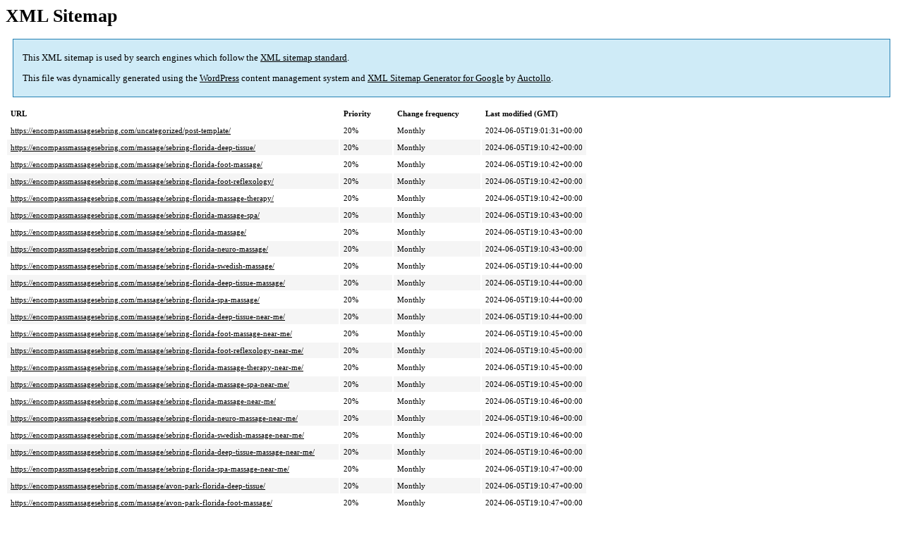

--- FILE ---
content_type: text/xml; charset=utf-8
request_url: https://encompassmassagesebring.com/post-sitemap.xml
body_size: 70472
content:
<?xml version='1.0' encoding='UTF-8'?><?xml-stylesheet type='text/xsl' href='https://encompassmassagesebring.com/wp-content/plugins/google-sitemap-generator/sitemap.xsl'?><!-- sitemap-generator-url='http://www.arnebrachhold.de' sitemap-generator-version='4.1.21' -->
<!-- generated-on='January 30, 2026 2:14 pm' -->
<urlset xmlns:xsi='http://www.w3.org/2001/XMLSchema-instance' xsi:schemaLocation='http://www.sitemaps.org/schemas/sitemap/0.9 http://www.sitemaps.org/schemas/sitemap/0.9/sitemap.xsd' xmlns='http://www.sitemaps.org/schemas/sitemap/0.9'>	<url>
		<loc>https://encompassmassagesebring.com/uncategorized/post-template/</loc>
		<lastmod>2024-06-05T19:01:31+00:00</lastmod>
		<changefreq>monthly</changefreq>
		<priority>0.2</priority>
	</url>
	<url>
		<loc>https://encompassmassagesebring.com/massage/sebring-florida-deep-tissue/</loc>
		<lastmod>2024-06-05T19:10:42+00:00</lastmod>
		<changefreq>monthly</changefreq>
		<priority>0.2</priority>
	</url>
	<url>
		<loc>https://encompassmassagesebring.com/massage/sebring-florida-foot-massage/</loc>
		<lastmod>2024-06-05T19:10:42+00:00</lastmod>
		<changefreq>monthly</changefreq>
		<priority>0.2</priority>
	</url>
	<url>
		<loc>https://encompassmassagesebring.com/massage/sebring-florida-foot-reflexology/</loc>
		<lastmod>2024-06-05T19:10:42+00:00</lastmod>
		<changefreq>monthly</changefreq>
		<priority>0.2</priority>
	</url>
	<url>
		<loc>https://encompassmassagesebring.com/massage/sebring-florida-massage-therapy/</loc>
		<lastmod>2024-06-05T19:10:42+00:00</lastmod>
		<changefreq>monthly</changefreq>
		<priority>0.2</priority>
	</url>
	<url>
		<loc>https://encompassmassagesebring.com/massage/sebring-florida-massage-spa/</loc>
		<lastmod>2024-06-05T19:10:43+00:00</lastmod>
		<changefreq>monthly</changefreq>
		<priority>0.2</priority>
	</url>
	<url>
		<loc>https://encompassmassagesebring.com/massage/sebring-florida-massage/</loc>
		<lastmod>2024-06-05T19:10:43+00:00</lastmod>
		<changefreq>monthly</changefreq>
		<priority>0.2</priority>
	</url>
	<url>
		<loc>https://encompassmassagesebring.com/massage/sebring-florida-neuro-massage/</loc>
		<lastmod>2024-06-05T19:10:43+00:00</lastmod>
		<changefreq>monthly</changefreq>
		<priority>0.2</priority>
	</url>
	<url>
		<loc>https://encompassmassagesebring.com/massage/sebring-florida-swedish-massage/</loc>
		<lastmod>2024-06-05T19:10:44+00:00</lastmod>
		<changefreq>monthly</changefreq>
		<priority>0.2</priority>
	</url>
	<url>
		<loc>https://encompassmassagesebring.com/massage/sebring-florida-deep-tissue-massage/</loc>
		<lastmod>2024-06-05T19:10:44+00:00</lastmod>
		<changefreq>monthly</changefreq>
		<priority>0.2</priority>
	</url>
	<url>
		<loc>https://encompassmassagesebring.com/massage/sebring-florida-spa-massage/</loc>
		<lastmod>2024-06-05T19:10:44+00:00</lastmod>
		<changefreq>monthly</changefreq>
		<priority>0.2</priority>
	</url>
	<url>
		<loc>https://encompassmassagesebring.com/massage/sebring-florida-deep-tissue-near-me/</loc>
		<lastmod>2024-06-05T19:10:44+00:00</lastmod>
		<changefreq>monthly</changefreq>
		<priority>0.2</priority>
	</url>
	<url>
		<loc>https://encompassmassagesebring.com/massage/sebring-florida-foot-massage-near-me/</loc>
		<lastmod>2024-06-05T19:10:45+00:00</lastmod>
		<changefreq>monthly</changefreq>
		<priority>0.2</priority>
	</url>
	<url>
		<loc>https://encompassmassagesebring.com/massage/sebring-florida-foot-reflexology-near-me/</loc>
		<lastmod>2024-06-05T19:10:45+00:00</lastmod>
		<changefreq>monthly</changefreq>
		<priority>0.2</priority>
	</url>
	<url>
		<loc>https://encompassmassagesebring.com/massage/sebring-florida-massage-therapy-near-me/</loc>
		<lastmod>2024-06-05T19:10:45+00:00</lastmod>
		<changefreq>monthly</changefreq>
		<priority>0.2</priority>
	</url>
	<url>
		<loc>https://encompassmassagesebring.com/massage/sebring-florida-massage-spa-near-me/</loc>
		<lastmod>2024-06-05T19:10:45+00:00</lastmod>
		<changefreq>monthly</changefreq>
		<priority>0.2</priority>
	</url>
	<url>
		<loc>https://encompassmassagesebring.com/massage/sebring-florida-massage-near-me/</loc>
		<lastmod>2024-06-05T19:10:46+00:00</lastmod>
		<changefreq>monthly</changefreq>
		<priority>0.2</priority>
	</url>
	<url>
		<loc>https://encompassmassagesebring.com/massage/sebring-florida-neuro-massage-near-me/</loc>
		<lastmod>2024-06-05T19:10:46+00:00</lastmod>
		<changefreq>monthly</changefreq>
		<priority>0.2</priority>
	</url>
	<url>
		<loc>https://encompassmassagesebring.com/massage/sebring-florida-swedish-massage-near-me/</loc>
		<lastmod>2024-06-05T19:10:46+00:00</lastmod>
		<changefreq>monthly</changefreq>
		<priority>0.2</priority>
	</url>
	<url>
		<loc>https://encompassmassagesebring.com/massage/sebring-florida-deep-tissue-massage-near-me/</loc>
		<lastmod>2024-06-05T19:10:46+00:00</lastmod>
		<changefreq>monthly</changefreq>
		<priority>0.2</priority>
	</url>
	<url>
		<loc>https://encompassmassagesebring.com/massage/sebring-florida-spa-massage-near-me/</loc>
		<lastmod>2024-06-05T19:10:47+00:00</lastmod>
		<changefreq>monthly</changefreq>
		<priority>0.2</priority>
	</url>
	<url>
		<loc>https://encompassmassagesebring.com/massage/avon-park-florida-deep-tissue/</loc>
		<lastmod>2024-06-05T19:10:47+00:00</lastmod>
		<changefreq>monthly</changefreq>
		<priority>0.2</priority>
	</url>
	<url>
		<loc>https://encompassmassagesebring.com/massage/avon-park-florida-foot-massage/</loc>
		<lastmod>2024-06-05T19:10:47+00:00</lastmod>
		<changefreq>monthly</changefreq>
		<priority>0.2</priority>
	</url>
	<url>
		<loc>https://encompassmassagesebring.com/massage/avon-park-florida-foot-reflexology/</loc>
		<lastmod>2024-06-05T19:10:48+00:00</lastmod>
		<changefreq>monthly</changefreq>
		<priority>0.2</priority>
	</url>
	<url>
		<loc>https://encompassmassagesebring.com/massage/avon-park-florida-massage-therapy/</loc>
		<lastmod>2024-06-05T19:10:48+00:00</lastmod>
		<changefreq>monthly</changefreq>
		<priority>0.2</priority>
	</url>
	<url>
		<loc>https://encompassmassagesebring.com/massage/avon-park-florida-massage-spa/</loc>
		<lastmod>2024-06-05T19:10:48+00:00</lastmod>
		<changefreq>monthly</changefreq>
		<priority>0.2</priority>
	</url>
	<url>
		<loc>https://encompassmassagesebring.com/massage/avon-park-florida-massage/</loc>
		<lastmod>2024-06-05T19:10:48+00:00</lastmod>
		<changefreq>monthly</changefreq>
		<priority>0.2</priority>
	</url>
	<url>
		<loc>https://encompassmassagesebring.com/massage/avon-park-florida-neuro-massage/</loc>
		<lastmod>2024-06-05T19:10:49+00:00</lastmod>
		<changefreq>monthly</changefreq>
		<priority>0.2</priority>
	</url>
	<url>
		<loc>https://encompassmassagesebring.com/massage/avon-park-florida-swedish-massage/</loc>
		<lastmod>2024-06-05T19:10:49+00:00</lastmod>
		<changefreq>monthly</changefreq>
		<priority>0.2</priority>
	</url>
	<url>
		<loc>https://encompassmassagesebring.com/massage/avon-park-florida-deep-tissue-massage/</loc>
		<lastmod>2024-06-05T19:10:49+00:00</lastmod>
		<changefreq>monthly</changefreq>
		<priority>0.2</priority>
	</url>
	<url>
		<loc>https://encompassmassagesebring.com/massage/avon-park-florida-spa-massage/</loc>
		<lastmod>2024-06-05T19:10:50+00:00</lastmod>
		<changefreq>monthly</changefreq>
		<priority>0.2</priority>
	</url>
	<url>
		<loc>https://encompassmassagesebring.com/massage/avon-park-florida-deep-tissue-near-me/</loc>
		<lastmod>2024-06-05T19:10:50+00:00</lastmod>
		<changefreq>monthly</changefreq>
		<priority>0.2</priority>
	</url>
	<url>
		<loc>https://encompassmassagesebring.com/massage/avon-park-florida-foot-massage-near-me/</loc>
		<lastmod>2024-06-05T19:10:50+00:00</lastmod>
		<changefreq>monthly</changefreq>
		<priority>0.2</priority>
	</url>
	<url>
		<loc>https://encompassmassagesebring.com/massage/avon-park-florida-foot-reflexology-near-me/</loc>
		<lastmod>2024-06-05T19:10:50+00:00</lastmod>
		<changefreq>monthly</changefreq>
		<priority>0.2</priority>
	</url>
	<url>
		<loc>https://encompassmassagesebring.com/massage/avon-park-florida-massage-therapy-near-me/</loc>
		<lastmod>2024-06-05T19:10:51+00:00</lastmod>
		<changefreq>monthly</changefreq>
		<priority>0.2</priority>
	</url>
	<url>
		<loc>https://encompassmassagesebring.com/massage/avon-park-florida-massage-spa-near-me/</loc>
		<lastmod>2024-06-05T19:10:51+00:00</lastmod>
		<changefreq>monthly</changefreq>
		<priority>0.2</priority>
	</url>
	<url>
		<loc>https://encompassmassagesebring.com/massage/avon-park-florida-massage-near-me/</loc>
		<lastmod>2024-06-05T19:10:51+00:00</lastmod>
		<changefreq>monthly</changefreq>
		<priority>0.2</priority>
	</url>
	<url>
		<loc>https://encompassmassagesebring.com/massage/avon-park-florida-neuro-massage-near-me/</loc>
		<lastmod>2024-06-05T19:10:52+00:00</lastmod>
		<changefreq>monthly</changefreq>
		<priority>0.2</priority>
	</url>
	<url>
		<loc>https://encompassmassagesebring.com/massage/avon-park-florida-swedish-massage-near-me/</loc>
		<lastmod>2024-06-05T19:10:52+00:00</lastmod>
		<changefreq>monthly</changefreq>
		<priority>0.2</priority>
	</url>
	<url>
		<loc>https://encompassmassagesebring.com/massage/avon-park-florida-deep-tissue-massage-near-me/</loc>
		<lastmod>2024-06-05T19:10:52+00:00</lastmod>
		<changefreq>monthly</changefreq>
		<priority>0.2</priority>
	</url>
	<url>
		<loc>https://encompassmassagesebring.com/massage/avon-park-florida-spa-massage-near-me/</loc>
		<lastmod>2024-06-05T19:10:52+00:00</lastmod>
		<changefreq>monthly</changefreq>
		<priority>0.2</priority>
	</url>
	<url>
		<loc>https://encompassmassagesebring.com/massage/lake-placid-florida-deep-tissue/</loc>
		<lastmod>2024-06-05T19:10:53+00:00</lastmod>
		<changefreq>monthly</changefreq>
		<priority>0.2</priority>
	</url>
	<url>
		<loc>https://encompassmassagesebring.com/massage/lake-placid-florida-foot-massage/</loc>
		<lastmod>2024-06-05T19:10:53+00:00</lastmod>
		<changefreq>monthly</changefreq>
		<priority>0.2</priority>
	</url>
	<url>
		<loc>https://encompassmassagesebring.com/massage/lake-placid-florida-foot-reflexology/</loc>
		<lastmod>2024-06-05T19:10:53+00:00</lastmod>
		<changefreq>monthly</changefreq>
		<priority>0.2</priority>
	</url>
	<url>
		<loc>https://encompassmassagesebring.com/massage/lake-placid-florida-massage-therapy/</loc>
		<lastmod>2024-06-05T19:10:53+00:00</lastmod>
		<changefreq>monthly</changefreq>
		<priority>0.2</priority>
	</url>
	<url>
		<loc>https://encompassmassagesebring.com/massage/lake-placid-florida-massage-spa/</loc>
		<lastmod>2024-06-05T19:10:54+00:00</lastmod>
		<changefreq>monthly</changefreq>
		<priority>0.2</priority>
	</url>
	<url>
		<loc>https://encompassmassagesebring.com/massage/lake-placid-florida-massage/</loc>
		<lastmod>2024-06-05T19:10:54+00:00</lastmod>
		<changefreq>monthly</changefreq>
		<priority>0.2</priority>
	</url>
	<url>
		<loc>https://encompassmassagesebring.com/massage/lake-placid-florida-neuro-massage/</loc>
		<lastmod>2024-06-05T19:10:54+00:00</lastmod>
		<changefreq>monthly</changefreq>
		<priority>0.2</priority>
	</url>
	<url>
		<loc>https://encompassmassagesebring.com/massage/lake-placid-florida-swedish-massage/</loc>
		<lastmod>2024-06-05T19:10:54+00:00</lastmod>
		<changefreq>monthly</changefreq>
		<priority>0.2</priority>
	</url>
	<url>
		<loc>https://encompassmassagesebring.com/massage/lake-placid-florida-deep-tissue-massage/</loc>
		<lastmod>2024-06-05T19:10:55+00:00</lastmod>
		<changefreq>monthly</changefreq>
		<priority>0.2</priority>
	</url>
	<url>
		<loc>https://encompassmassagesebring.com/massage/lake-placid-florida-spa-massage/</loc>
		<lastmod>2024-06-05T19:10:55+00:00</lastmod>
		<changefreq>monthly</changefreq>
		<priority>0.2</priority>
	</url>
	<url>
		<loc>https://encompassmassagesebring.com/massage/lake-placid-florida-deep-tissue-near-me/</loc>
		<lastmod>2024-06-05T19:10:55+00:00</lastmod>
		<changefreq>monthly</changefreq>
		<priority>0.2</priority>
	</url>
	<url>
		<loc>https://encompassmassagesebring.com/massage/lake-placid-florida-foot-massage-near-me/</loc>
		<lastmod>2024-06-05T19:10:56+00:00</lastmod>
		<changefreq>monthly</changefreq>
		<priority>0.2</priority>
	</url>
	<url>
		<loc>https://encompassmassagesebring.com/massage/lake-placid-florida-foot-reflexology-near-me/</loc>
		<lastmod>2024-06-05T19:10:56+00:00</lastmod>
		<changefreq>monthly</changefreq>
		<priority>0.2</priority>
	</url>
	<url>
		<loc>https://encompassmassagesebring.com/massage/lake-placid-florida-massage-therapy-near-me/</loc>
		<lastmod>2024-06-05T19:10:56+00:00</lastmod>
		<changefreq>monthly</changefreq>
		<priority>0.2</priority>
	</url>
	<url>
		<loc>https://encompassmassagesebring.com/massage/lake-placid-florida-massage-spa-near-me/</loc>
		<lastmod>2024-06-05T19:10:56+00:00</lastmod>
		<changefreq>monthly</changefreq>
		<priority>0.2</priority>
	</url>
	<url>
		<loc>https://encompassmassagesebring.com/massage/lake-placid-florida-massage-near-me/</loc>
		<lastmod>2024-06-05T19:10:57+00:00</lastmod>
		<changefreq>monthly</changefreq>
		<priority>0.2</priority>
	</url>
	<url>
		<loc>https://encompassmassagesebring.com/massage/lake-placid-florida-neuro-massage-near-me/</loc>
		<lastmod>2024-06-05T19:10:57+00:00</lastmod>
		<changefreq>monthly</changefreq>
		<priority>0.2</priority>
	</url>
	<url>
		<loc>https://encompassmassagesebring.com/massage/lake-placid-florida-swedish-massage-near-me/</loc>
		<lastmod>2024-06-05T19:10:57+00:00</lastmod>
		<changefreq>monthly</changefreq>
		<priority>0.2</priority>
	</url>
	<url>
		<loc>https://encompassmassagesebring.com/massage/lake-placid-florida-deep-tissue-massage-near-me/</loc>
		<lastmod>2024-06-05T19:10:57+00:00</lastmod>
		<changefreq>monthly</changefreq>
		<priority>0.2</priority>
	</url>
	<url>
		<loc>https://encompassmassagesebring.com/massage/lake-placid-florida-spa-massage-near-me/</loc>
		<lastmod>2024-06-05T19:10:58+00:00</lastmod>
		<changefreq>monthly</changefreq>
		<priority>0.2</priority>
	</url>
	<url>
		<loc>https://encompassmassagesebring.com/massage/lorida-florida-deep-tissue/</loc>
		<lastmod>2024-06-05T19:10:58+00:00</lastmod>
		<changefreq>monthly</changefreq>
		<priority>0.2</priority>
	</url>
	<url>
		<loc>https://encompassmassagesebring.com/massage/lorida-florida-foot-massage/</loc>
		<lastmod>2024-06-05T19:10:58+00:00</lastmod>
		<changefreq>monthly</changefreq>
		<priority>0.2</priority>
	</url>
	<url>
		<loc>https://encompassmassagesebring.com/massage/lorida-florida-foot-reflexology/</loc>
		<lastmod>2024-06-05T19:10:59+00:00</lastmod>
		<changefreq>monthly</changefreq>
		<priority>0.2</priority>
	</url>
	<url>
		<loc>https://encompassmassagesebring.com/massage/lorida-florida-massage-therapy/</loc>
		<lastmod>2024-06-05T19:10:59+00:00</lastmod>
		<changefreq>monthly</changefreq>
		<priority>0.2</priority>
	</url>
	<url>
		<loc>https://encompassmassagesebring.com/massage/lorida-florida-massage-spa/</loc>
		<lastmod>2024-06-05T19:10:59+00:00</lastmod>
		<changefreq>monthly</changefreq>
		<priority>0.2</priority>
	</url>
	<url>
		<loc>https://encompassmassagesebring.com/massage/lorida-florida-massage/</loc>
		<lastmod>2024-06-05T19:10:59+00:00</lastmod>
		<changefreq>monthly</changefreq>
		<priority>0.2</priority>
	</url>
	<url>
		<loc>https://encompassmassagesebring.com/massage/lorida-florida-neuro-massage/</loc>
		<lastmod>2024-06-05T19:11:00+00:00</lastmod>
		<changefreq>monthly</changefreq>
		<priority>0.2</priority>
	</url>
	<url>
		<loc>https://encompassmassagesebring.com/massage/lorida-florida-swedish-massage/</loc>
		<lastmod>2024-06-05T19:11:00+00:00</lastmod>
		<changefreq>monthly</changefreq>
		<priority>0.2</priority>
	</url>
	<url>
		<loc>https://encompassmassagesebring.com/massage/lorida-florida-deep-tissue-massage/</loc>
		<lastmod>2024-06-05T19:11:00+00:00</lastmod>
		<changefreq>monthly</changefreq>
		<priority>0.2</priority>
	</url>
	<url>
		<loc>https://encompassmassagesebring.com/massage/lorida-florida-spa-massage/</loc>
		<lastmod>2024-06-05T19:11:00+00:00</lastmod>
		<changefreq>monthly</changefreq>
		<priority>0.2</priority>
	</url>
	<url>
		<loc>https://encompassmassagesebring.com/massage/lorida-florida-deep-tissue-near-me/</loc>
		<lastmod>2024-06-05T19:11:01+00:00</lastmod>
		<changefreq>monthly</changefreq>
		<priority>0.2</priority>
	</url>
	<url>
		<loc>https://encompassmassagesebring.com/massage/lorida-florida-foot-massage-near-me/</loc>
		<lastmod>2024-06-05T19:11:01+00:00</lastmod>
		<changefreq>monthly</changefreq>
		<priority>0.2</priority>
	</url>
	<url>
		<loc>https://encompassmassagesebring.com/massage/lorida-florida-foot-reflexology-near-me/</loc>
		<lastmod>2024-06-05T19:11:01+00:00</lastmod>
		<changefreq>monthly</changefreq>
		<priority>0.2</priority>
	</url>
	<url>
		<loc>https://encompassmassagesebring.com/massage/lorida-florida-massage-therapy-near-me/</loc>
		<lastmod>2024-06-05T19:11:01+00:00</lastmod>
		<changefreq>monthly</changefreq>
		<priority>0.2</priority>
	</url>
	<url>
		<loc>https://encompassmassagesebring.com/massage/lorida-florida-massage-spa-near-me/</loc>
		<lastmod>2024-06-05T19:11:02+00:00</lastmod>
		<changefreq>monthly</changefreq>
		<priority>0.2</priority>
	</url>
	<url>
		<loc>https://encompassmassagesebring.com/massage/lorida-florida-massage-near-me/</loc>
		<lastmod>2024-06-05T19:11:02+00:00</lastmod>
		<changefreq>monthly</changefreq>
		<priority>0.2</priority>
	</url>
	<url>
		<loc>https://encompassmassagesebring.com/massage/lorida-florida-neuro-massage-near-me/</loc>
		<lastmod>2024-06-05T19:11:02+00:00</lastmod>
		<changefreq>monthly</changefreq>
		<priority>0.2</priority>
	</url>
	<url>
		<loc>https://encompassmassagesebring.com/massage/lorida-florida-swedish-massage-near-me/</loc>
		<lastmod>2024-06-05T19:11:03+00:00</lastmod>
		<changefreq>monthly</changefreq>
		<priority>0.2</priority>
	</url>
	<url>
		<loc>https://encompassmassagesebring.com/massage/lorida-florida-deep-tissue-massage-near-me/</loc>
		<lastmod>2024-06-05T19:11:03+00:00</lastmod>
		<changefreq>monthly</changefreq>
		<priority>0.2</priority>
	</url>
	<url>
		<loc>https://encompassmassagesebring.com/massage/lorida-florida-spa-massage-near-me/</loc>
		<lastmod>2024-06-05T19:11:03+00:00</lastmod>
		<changefreq>monthly</changefreq>
		<priority>0.2</priority>
	</url>
	<url>
		<loc>https://encompassmassagesebring.com/massage/wachula-florida-deep-tissue/</loc>
		<lastmod>2024-06-05T19:11:03+00:00</lastmod>
		<changefreq>monthly</changefreq>
		<priority>0.2</priority>
	</url>
	<url>
		<loc>https://encompassmassagesebring.com/massage/wachula-florida-foot-massage/</loc>
		<lastmod>2024-06-05T19:11:04+00:00</lastmod>
		<changefreq>monthly</changefreq>
		<priority>0.2</priority>
	</url>
	<url>
		<loc>https://encompassmassagesebring.com/massage/wachula-florida-foot-reflexology/</loc>
		<lastmod>2024-06-05T19:11:04+00:00</lastmod>
		<changefreq>monthly</changefreq>
		<priority>0.2</priority>
	</url>
	<url>
		<loc>https://encompassmassagesebring.com/massage/wachula-florida-massage-therapy/</loc>
		<lastmod>2024-06-05T19:11:04+00:00</lastmod>
		<changefreq>monthly</changefreq>
		<priority>0.2</priority>
	</url>
	<url>
		<loc>https://encompassmassagesebring.com/massage/wachula-florida-massage-spa/</loc>
		<lastmod>2024-06-05T19:11:05+00:00</lastmod>
		<changefreq>monthly</changefreq>
		<priority>0.2</priority>
	</url>
	<url>
		<loc>https://encompassmassagesebring.com/massage/wachula-florida-massage/</loc>
		<lastmod>2024-06-05T19:11:05+00:00</lastmod>
		<changefreq>monthly</changefreq>
		<priority>0.2</priority>
	</url>
	<url>
		<loc>https://encompassmassagesebring.com/massage/wachula-florida-neuro-massage/</loc>
		<lastmod>2024-06-05T19:11:05+00:00</lastmod>
		<changefreq>monthly</changefreq>
		<priority>0.2</priority>
	</url>
	<url>
		<loc>https://encompassmassagesebring.com/massage/wachula-florida-swedish-massage/</loc>
		<lastmod>2024-06-05T19:11:05+00:00</lastmod>
		<changefreq>monthly</changefreq>
		<priority>0.2</priority>
	</url>
	<url>
		<loc>https://encompassmassagesebring.com/massage/wachula-florida-deep-tissue-massage/</loc>
		<lastmod>2024-06-05T19:11:06+00:00</lastmod>
		<changefreq>monthly</changefreq>
		<priority>0.2</priority>
	</url>
	<url>
		<loc>https://encompassmassagesebring.com/massage/wachula-florida-spa-massage/</loc>
		<lastmod>2024-06-05T19:11:06+00:00</lastmod>
		<changefreq>monthly</changefreq>
		<priority>0.2</priority>
	</url>
	<url>
		<loc>https://encompassmassagesebring.com/massage/wachula-florida-deep-tissue-near-me/</loc>
		<lastmod>2024-06-05T19:11:06+00:00</lastmod>
		<changefreq>monthly</changefreq>
		<priority>0.2</priority>
	</url>
	<url>
		<loc>https://encompassmassagesebring.com/massage/wachula-florida-foot-massage-near-me/</loc>
		<lastmod>2024-06-05T19:11:06+00:00</lastmod>
		<changefreq>monthly</changefreq>
		<priority>0.2</priority>
	</url>
	<url>
		<loc>https://encompassmassagesebring.com/massage/wachula-florida-foot-reflexology-near-me/</loc>
		<lastmod>2024-06-05T19:11:07+00:00</lastmod>
		<changefreq>monthly</changefreq>
		<priority>0.2</priority>
	</url>
	<url>
		<loc>https://encompassmassagesebring.com/massage/wachula-florida-massage-therapy-near-me/</loc>
		<lastmod>2024-06-05T19:11:07+00:00</lastmod>
		<changefreq>monthly</changefreq>
		<priority>0.2</priority>
	</url>
	<url>
		<loc>https://encompassmassagesebring.com/massage/wachula-florida-massage-spa-near-me/</loc>
		<lastmod>2024-06-05T19:11:07+00:00</lastmod>
		<changefreq>monthly</changefreq>
		<priority>0.2</priority>
	</url>
	<url>
		<loc>https://encompassmassagesebring.com/massage/wachula-florida-massage-near-me/</loc>
		<lastmod>2024-06-05T19:11:07+00:00</lastmod>
		<changefreq>monthly</changefreq>
		<priority>0.2</priority>
	</url>
	<url>
		<loc>https://encompassmassagesebring.com/massage/wachula-florida-neuro-massage-near-me/</loc>
		<lastmod>2024-06-05T19:11:08+00:00</lastmod>
		<changefreq>monthly</changefreq>
		<priority>0.2</priority>
	</url>
	<url>
		<loc>https://encompassmassagesebring.com/massage/wachula-florida-swedish-massage-near-me/</loc>
		<lastmod>2024-06-05T19:11:08+00:00</lastmod>
		<changefreq>monthly</changefreq>
		<priority>0.2</priority>
	</url>
	<url>
		<loc>https://encompassmassagesebring.com/massage/wachula-florida-deep-tissue-massage-near-me/</loc>
		<lastmod>2024-06-05T19:11:08+00:00</lastmod>
		<changefreq>monthly</changefreq>
		<priority>0.2</priority>
	</url>
	<url>
		<loc>https://encompassmassagesebring.com/massage/wachula-florida-spa-massage-near-me/</loc>
		<lastmod>2024-06-05T19:11:09+00:00</lastmod>
		<changefreq>monthly</changefreq>
		<priority>0.2</priority>
	</url>
	<url>
		<loc>https://encompassmassagesebring.com/massage/zolfo-springs-florida-deep-tissue/</loc>
		<lastmod>2024-06-05T19:11:09+00:00</lastmod>
		<changefreq>monthly</changefreq>
		<priority>0.2</priority>
	</url>
	<url>
		<loc>https://encompassmassagesebring.com/massage/zolfo-springs-florida-foot-massage/</loc>
		<lastmod>2024-06-05T19:11:09+00:00</lastmod>
		<changefreq>monthly</changefreq>
		<priority>0.2</priority>
	</url>
	<url>
		<loc>https://encompassmassagesebring.com/massage/zolfo-springs-florida-foot-reflexology/</loc>
		<lastmod>2024-06-05T19:11:09+00:00</lastmod>
		<changefreq>monthly</changefreq>
		<priority>0.2</priority>
	</url>
	<url>
		<loc>https://encompassmassagesebring.com/massage/zolfo-springs-florida-massage-therapy/</loc>
		<lastmod>2024-06-05T19:11:10+00:00</lastmod>
		<changefreq>monthly</changefreq>
		<priority>0.2</priority>
	</url>
	<url>
		<loc>https://encompassmassagesebring.com/massage/zolfo-springs-florida-massage-spa/</loc>
		<lastmod>2024-06-05T19:11:10+00:00</lastmod>
		<changefreq>monthly</changefreq>
		<priority>0.2</priority>
	</url>
	<url>
		<loc>https://encompassmassagesebring.com/massage/zolfo-springs-florida-massage/</loc>
		<lastmod>2024-06-05T19:11:10+00:00</lastmod>
		<changefreq>monthly</changefreq>
		<priority>0.2</priority>
	</url>
	<url>
		<loc>https://encompassmassagesebring.com/massage/zolfo-springs-florida-neuro-massage/</loc>
		<lastmod>2024-06-05T19:11:11+00:00</lastmod>
		<changefreq>monthly</changefreq>
		<priority>0.2</priority>
	</url>
	<url>
		<loc>https://encompassmassagesebring.com/massage/zolfo-springs-florida-swedish-massage/</loc>
		<lastmod>2024-06-05T19:11:11+00:00</lastmod>
		<changefreq>monthly</changefreq>
		<priority>0.2</priority>
	</url>
	<url>
		<loc>https://encompassmassagesebring.com/massage/zolfo-springs-florida-deep-tissue-massage/</loc>
		<lastmod>2024-06-05T19:11:11+00:00</lastmod>
		<changefreq>monthly</changefreq>
		<priority>0.2</priority>
	</url>
	<url>
		<loc>https://encompassmassagesebring.com/massage/zolfo-springs-florida-spa-massage/</loc>
		<lastmod>2024-06-05T19:11:11+00:00</lastmod>
		<changefreq>monthly</changefreq>
		<priority>0.2</priority>
	</url>
	<url>
		<loc>https://encompassmassagesebring.com/massage/zolfo-springs-florida-deep-tissue-near-me/</loc>
		<lastmod>2024-06-05T19:11:12+00:00</lastmod>
		<changefreq>monthly</changefreq>
		<priority>0.2</priority>
	</url>
	<url>
		<loc>https://encompassmassagesebring.com/massage/zolfo-springs-florida-foot-massage-near-me/</loc>
		<lastmod>2024-06-05T19:11:12+00:00</lastmod>
		<changefreq>monthly</changefreq>
		<priority>0.2</priority>
	</url>
	<url>
		<loc>https://encompassmassagesebring.com/massage/zolfo-springs-florida-foot-reflexology-near-me/</loc>
		<lastmod>2024-06-05T19:11:12+00:00</lastmod>
		<changefreq>monthly</changefreq>
		<priority>0.2</priority>
	</url>
	<url>
		<loc>https://encompassmassagesebring.com/massage/zolfo-springs-florida-massage-therapy-near-me/</loc>
		<lastmod>2024-06-05T19:11:12+00:00</lastmod>
		<changefreq>monthly</changefreq>
		<priority>0.2</priority>
	</url>
	<url>
		<loc>https://encompassmassagesebring.com/massage/zolfo-springs-florida-massage-spa-near-me/</loc>
		<lastmod>2024-06-05T19:11:13+00:00</lastmod>
		<changefreq>monthly</changefreq>
		<priority>0.2</priority>
	</url>
	<url>
		<loc>https://encompassmassagesebring.com/massage/zolfo-springs-florida-massage-near-me/</loc>
		<lastmod>2024-06-05T19:11:13+00:00</lastmod>
		<changefreq>monthly</changefreq>
		<priority>0.2</priority>
	</url>
	<url>
		<loc>https://encompassmassagesebring.com/massage/zolfo-springs-florida-neuro-massage-near-me/</loc>
		<lastmod>2024-06-05T19:11:13+00:00</lastmod>
		<changefreq>monthly</changefreq>
		<priority>0.2</priority>
	</url>
	<url>
		<loc>https://encompassmassagesebring.com/massage/zolfo-springs-florida-swedish-massage-near-me/</loc>
		<lastmod>2024-06-05T19:11:14+00:00</lastmod>
		<changefreq>monthly</changefreq>
		<priority>0.2</priority>
	</url>
	<url>
		<loc>https://encompassmassagesebring.com/massage/zolfo-springs-florida-deep-tissue-massage-near-me/</loc>
		<lastmod>2024-06-05T19:11:14+00:00</lastmod>
		<changefreq>monthly</changefreq>
		<priority>0.2</priority>
	</url>
	<url>
		<loc>https://encompassmassagesebring.com/massage/zolfo-springs-florida-spa-massage-near-me/</loc>
		<lastmod>2024-06-05T19:11:14+00:00</lastmod>
		<changefreq>monthly</changefreq>
		<priority>0.2</priority>
	</url>
	<url>
		<loc>https://encompassmassagesebring.com/massage/alpine-florida-deep-tissue/</loc>
		<lastmod>2024-06-05T19:11:14+00:00</lastmod>
		<changefreq>monthly</changefreq>
		<priority>0.2</priority>
	</url>
	<url>
		<loc>https://encompassmassagesebring.com/massage/alpine-florida-foot-massage/</loc>
		<lastmod>2024-06-05T19:11:15+00:00</lastmod>
		<changefreq>monthly</changefreq>
		<priority>0.2</priority>
	</url>
	<url>
		<loc>https://encompassmassagesebring.com/massage/alpine-florida-foot-reflexology/</loc>
		<lastmod>2024-06-05T19:11:15+00:00</lastmod>
		<changefreq>monthly</changefreq>
		<priority>0.2</priority>
	</url>
	<url>
		<loc>https://encompassmassagesebring.com/massage/alpine-florida-massage-therapy/</loc>
		<lastmod>2024-06-05T19:11:15+00:00</lastmod>
		<changefreq>monthly</changefreq>
		<priority>0.2</priority>
	</url>
	<url>
		<loc>https://encompassmassagesebring.com/massage/alpine-florida-massage-spa/</loc>
		<lastmod>2024-06-05T19:11:15+00:00</lastmod>
		<changefreq>monthly</changefreq>
		<priority>0.2</priority>
	</url>
	<url>
		<loc>https://encompassmassagesebring.com/massage/alpine-florida-massage/</loc>
		<lastmod>2024-06-05T19:11:16+00:00</lastmod>
		<changefreq>monthly</changefreq>
		<priority>0.2</priority>
	</url>
	<url>
		<loc>https://encompassmassagesebring.com/massage/alpine-florida-neuro-massage/</loc>
		<lastmod>2024-06-05T19:11:16+00:00</lastmod>
		<changefreq>monthly</changefreq>
		<priority>0.2</priority>
	</url>
	<url>
		<loc>https://encompassmassagesebring.com/massage/alpine-florida-swedish-massage/</loc>
		<lastmod>2024-06-05T19:11:16+00:00</lastmod>
		<changefreq>monthly</changefreq>
		<priority>0.2</priority>
	</url>
	<url>
		<loc>https://encompassmassagesebring.com/massage/alpine-florida-deep-tissue-massage/</loc>
		<lastmod>2024-06-05T19:11:17+00:00</lastmod>
		<changefreq>monthly</changefreq>
		<priority>0.2</priority>
	</url>
	<url>
		<loc>https://encompassmassagesebring.com/massage/alpine-florida-spa-massage/</loc>
		<lastmod>2024-06-05T19:11:17+00:00</lastmod>
		<changefreq>monthly</changefreq>
		<priority>0.2</priority>
	</url>
	<url>
		<loc>https://encompassmassagesebring.com/massage/alpine-florida-deep-tissue-near-me/</loc>
		<lastmod>2024-06-05T19:11:17+00:00</lastmod>
		<changefreq>monthly</changefreq>
		<priority>0.2</priority>
	</url>
	<url>
		<loc>https://encompassmassagesebring.com/massage/alpine-florida-foot-massage-near-me/</loc>
		<lastmod>2024-06-05T19:11:17+00:00</lastmod>
		<changefreq>monthly</changefreq>
		<priority>0.2</priority>
	</url>
	<url>
		<loc>https://encompassmassagesebring.com/massage/alpine-florida-foot-reflexology-near-me/</loc>
		<lastmod>2024-06-05T19:11:18+00:00</lastmod>
		<changefreq>monthly</changefreq>
		<priority>0.2</priority>
	</url>
	<url>
		<loc>https://encompassmassagesebring.com/massage/alpine-florida-massage-therapy-near-me/</loc>
		<lastmod>2024-06-05T19:11:18+00:00</lastmod>
		<changefreq>monthly</changefreq>
		<priority>0.2</priority>
	</url>
	<url>
		<loc>https://encompassmassagesebring.com/massage/alpine-florida-massage-spa-near-me/</loc>
		<lastmod>2024-06-05T19:11:18+00:00</lastmod>
		<changefreq>monthly</changefreq>
		<priority>0.2</priority>
	</url>
	<url>
		<loc>https://encompassmassagesebring.com/massage/alpine-florida-massage-near-me/</loc>
		<lastmod>2024-06-05T19:11:18+00:00</lastmod>
		<changefreq>monthly</changefreq>
		<priority>0.2</priority>
	</url>
	<url>
		<loc>https://encompassmassagesebring.com/massage/alpine-florida-neuro-massage-near-me/</loc>
		<lastmod>2024-06-05T19:11:19+00:00</lastmod>
		<changefreq>monthly</changefreq>
		<priority>0.2</priority>
	</url>
	<url>
		<loc>https://encompassmassagesebring.com/massage/alpine-florida-swedish-massage-near-me/</loc>
		<lastmod>2024-06-05T19:11:19+00:00</lastmod>
		<changefreq>monthly</changefreq>
		<priority>0.2</priority>
	</url>
	<url>
		<loc>https://encompassmassagesebring.com/massage/alpine-florida-deep-tissue-massage-near-me/</loc>
		<lastmod>2024-06-05T19:11:19+00:00</lastmod>
		<changefreq>monthly</changefreq>
		<priority>0.2</priority>
	</url>
	<url>
		<loc>https://encompassmassagesebring.com/massage/alpine-florida-spa-massage-near-me/</loc>
		<lastmod>2024-06-05T19:11:20+00:00</lastmod>
		<changefreq>monthly</changefreq>
		<priority>0.2</priority>
	</url>
	<url>
		<loc>https://encompassmassagesebring.com/massage/sylvan-shores-florida-deep-tissue/</loc>
		<lastmod>2024-06-05T19:11:20+00:00</lastmod>
		<changefreq>monthly</changefreq>
		<priority>0.2</priority>
	</url>
	<url>
		<loc>https://encompassmassagesebring.com/massage/sylvan-shores-florida-foot-massage/</loc>
		<lastmod>2024-06-05T19:11:20+00:00</lastmod>
		<changefreq>monthly</changefreq>
		<priority>0.2</priority>
	</url>
	<url>
		<loc>https://encompassmassagesebring.com/massage/sylvan-shores-florida-foot-reflexology/</loc>
		<lastmod>2024-06-05T19:11:21+00:00</lastmod>
		<changefreq>monthly</changefreq>
		<priority>0.2</priority>
	</url>
	<url>
		<loc>https://encompassmassagesebring.com/massage/sylvan-shores-florida-massage-therapy/</loc>
		<lastmod>2024-06-05T19:11:21+00:00</lastmod>
		<changefreq>monthly</changefreq>
		<priority>0.2</priority>
	</url>
	<url>
		<loc>https://encompassmassagesebring.com/massage/sylvan-shores-florida-massage-spa/</loc>
		<lastmod>2024-06-05T19:11:21+00:00</lastmod>
		<changefreq>monthly</changefreq>
		<priority>0.2</priority>
	</url>
	<url>
		<loc>https://encompassmassagesebring.com/massage/sylvan-shores-florida-massage/</loc>
		<lastmod>2024-06-05T19:11:21+00:00</lastmod>
		<changefreq>monthly</changefreq>
		<priority>0.2</priority>
	</url>
	<url>
		<loc>https://encompassmassagesebring.com/massage/sylvan-shores-florida-neuro-massage/</loc>
		<lastmod>2024-06-05T19:11:22+00:00</lastmod>
		<changefreq>monthly</changefreq>
		<priority>0.2</priority>
	</url>
	<url>
		<loc>https://encompassmassagesebring.com/massage/sylvan-shores-florida-swedish-massage/</loc>
		<lastmod>2024-06-05T19:11:22+00:00</lastmod>
		<changefreq>monthly</changefreq>
		<priority>0.2</priority>
	</url>
	<url>
		<loc>https://encompassmassagesebring.com/massage/sylvan-shores-florida-deep-tissue-massage/</loc>
		<lastmod>2024-06-05T19:11:22+00:00</lastmod>
		<changefreq>monthly</changefreq>
		<priority>0.2</priority>
	</url>
	<url>
		<loc>https://encompassmassagesebring.com/massage/sylvan-shores-florida-spa-massage/</loc>
		<lastmod>2024-06-05T19:11:23+00:00</lastmod>
		<changefreq>monthly</changefreq>
		<priority>0.2</priority>
	</url>
	<url>
		<loc>https://encompassmassagesebring.com/massage/sylvan-shores-florida-deep-tissue-near-me/</loc>
		<lastmod>2024-06-05T19:11:23+00:00</lastmod>
		<changefreq>monthly</changefreq>
		<priority>0.2</priority>
	</url>
	<url>
		<loc>https://encompassmassagesebring.com/massage/sylvan-shores-florida-foot-massage-near-me/</loc>
		<lastmod>2024-06-05T19:11:23+00:00</lastmod>
		<changefreq>monthly</changefreq>
		<priority>0.2</priority>
	</url>
	<url>
		<loc>https://encompassmassagesebring.com/massage/sylvan-shores-florida-foot-reflexology-near-me/</loc>
		<lastmod>2024-06-05T19:11:23+00:00</lastmod>
		<changefreq>monthly</changefreq>
		<priority>0.2</priority>
	</url>
	<url>
		<loc>https://encompassmassagesebring.com/massage/sylvan-shores-florida-massage-therapy-near-me/</loc>
		<lastmod>2024-06-05T19:11:24+00:00</lastmod>
		<changefreq>monthly</changefreq>
		<priority>0.2</priority>
	</url>
	<url>
		<loc>https://encompassmassagesebring.com/massage/sylvan-shores-florida-massage-spa-near-me/</loc>
		<lastmod>2024-06-05T19:11:24+00:00</lastmod>
		<changefreq>monthly</changefreq>
		<priority>0.2</priority>
	</url>
	<url>
		<loc>https://encompassmassagesebring.com/massage/sylvan-shores-florida-massage-near-me/</loc>
		<lastmod>2024-06-05T19:11:24+00:00</lastmod>
		<changefreq>monthly</changefreq>
		<priority>0.2</priority>
	</url>
	<url>
		<loc>https://encompassmassagesebring.com/massage/sylvan-shores-florida-neuro-massage-near-me/</loc>
		<lastmod>2024-06-05T19:11:25+00:00</lastmod>
		<changefreq>monthly</changefreq>
		<priority>0.2</priority>
	</url>
	<url>
		<loc>https://encompassmassagesebring.com/massage/sylvan-shores-florida-swedish-massage-near-me/</loc>
		<lastmod>2024-06-05T19:11:25+00:00</lastmod>
		<changefreq>monthly</changefreq>
		<priority>0.2</priority>
	</url>
	<url>
		<loc>https://encompassmassagesebring.com/massage/sylvan-shores-florida-deep-tissue-massage-near-me/</loc>
		<lastmod>2024-06-05T19:11:25+00:00</lastmod>
		<changefreq>monthly</changefreq>
		<priority>0.2</priority>
	</url>
	<url>
		<loc>https://encompassmassagesebring.com/massage/sylvan-shores-florida-spa-massage-near-me/</loc>
		<lastmod>2024-06-05T19:11:25+00:00</lastmod>
		<changefreq>monthly</changefreq>
		<priority>0.2</priority>
	</url>
	<url>
		<loc>https://encompassmassagesebring.com/massage/deep-tissue-sebring-florida/</loc>
		<lastmod>2024-06-05T19:11:26+00:00</lastmod>
		<changefreq>monthly</changefreq>
		<priority>0.2</priority>
	</url>
	<url>
		<loc>https://encompassmassagesebring.com/massage/deep-tissue-avon-park-florida/</loc>
		<lastmod>2024-06-05T19:11:26+00:00</lastmod>
		<changefreq>monthly</changefreq>
		<priority>0.2</priority>
	</url>
	<url>
		<loc>https://encompassmassagesebring.com/massage/deep-tissue-lake-placid-florida/</loc>
		<lastmod>2024-06-05T19:11:26+00:00</lastmod>
		<changefreq>monthly</changefreq>
		<priority>0.2</priority>
	</url>
	<url>
		<loc>https://encompassmassagesebring.com/massage/deep-tissue-lorida-florida/</loc>
		<lastmod>2024-06-05T19:11:26+00:00</lastmod>
		<changefreq>monthly</changefreq>
		<priority>0.2</priority>
	</url>
	<url>
		<loc>https://encompassmassagesebring.com/massage/deep-tissue-wachula-florida/</loc>
		<lastmod>2024-06-05T19:11:27+00:00</lastmod>
		<changefreq>monthly</changefreq>
		<priority>0.2</priority>
	</url>
	<url>
		<loc>https://encompassmassagesebring.com/massage/deep-tissue-zolfo-springs-florida/</loc>
		<lastmod>2024-06-05T19:11:27+00:00</lastmod>
		<changefreq>monthly</changefreq>
		<priority>0.2</priority>
	</url>
	<url>
		<loc>https://encompassmassagesebring.com/massage/deep-tissue-alpine-florida/</loc>
		<lastmod>2024-06-05T19:11:27+00:00</lastmod>
		<changefreq>monthly</changefreq>
		<priority>0.2</priority>
	</url>
	<url>
		<loc>https://encompassmassagesebring.com/massage/deep-tissue-sylvan-shores-florida/</loc>
		<lastmod>2024-06-05T19:11:27+00:00</lastmod>
		<changefreq>monthly</changefreq>
		<priority>0.2</priority>
	</url>
	<url>
		<loc>https://encompassmassagesebring.com/massage/foot-massage-sebring-florida/</loc>
		<lastmod>2024-06-05T19:11:28+00:00</lastmod>
		<changefreq>monthly</changefreq>
		<priority>0.2</priority>
	</url>
	<url>
		<loc>https://encompassmassagesebring.com/massage/foot-massage-avon-park-florida/</loc>
		<lastmod>2024-06-05T19:11:28+00:00</lastmod>
		<changefreq>monthly</changefreq>
		<priority>0.2</priority>
	</url>
	<url>
		<loc>https://encompassmassagesebring.com/massage/foot-massage-lake-placid-florida/</loc>
		<lastmod>2024-06-05T19:11:28+00:00</lastmod>
		<changefreq>monthly</changefreq>
		<priority>0.2</priority>
	</url>
	<url>
		<loc>https://encompassmassagesebring.com/massage/foot-massage-lorida-florida/</loc>
		<lastmod>2024-06-05T19:11:29+00:00</lastmod>
		<changefreq>monthly</changefreq>
		<priority>0.2</priority>
	</url>
	<url>
		<loc>https://encompassmassagesebring.com/massage/foot-massage-wachula-florida/</loc>
		<lastmod>2024-06-05T19:11:29+00:00</lastmod>
		<changefreq>monthly</changefreq>
		<priority>0.2</priority>
	</url>
	<url>
		<loc>https://encompassmassagesebring.com/massage/foot-massage-zolfo-springs-florida/</loc>
		<lastmod>2024-06-05T19:11:29+00:00</lastmod>
		<changefreq>monthly</changefreq>
		<priority>0.2</priority>
	</url>
	<url>
		<loc>https://encompassmassagesebring.com/massage/foot-massage-alpine-florida/</loc>
		<lastmod>2024-06-05T19:11:30+00:00</lastmod>
		<changefreq>monthly</changefreq>
		<priority>0.2</priority>
	</url>
	<url>
		<loc>https://encompassmassagesebring.com/massage/foot-massage-sylvan-shores-florida/</loc>
		<lastmod>2024-06-05T19:11:30+00:00</lastmod>
		<changefreq>monthly</changefreq>
		<priority>0.2</priority>
	</url>
	<url>
		<loc>https://encompassmassagesebring.com/massage/foot-reflexology-sebring-florida/</loc>
		<lastmod>2024-06-05T19:11:30+00:00</lastmod>
		<changefreq>monthly</changefreq>
		<priority>0.2</priority>
	</url>
	<url>
		<loc>https://encompassmassagesebring.com/massage/foot-reflexology-avon-park-florida/</loc>
		<lastmod>2024-06-05T19:11:30+00:00</lastmod>
		<changefreq>monthly</changefreq>
		<priority>0.2</priority>
	</url>
	<url>
		<loc>https://encompassmassagesebring.com/massage/foot-reflexology-lake-placid-florida/</loc>
		<lastmod>2024-06-05T19:11:31+00:00</lastmod>
		<changefreq>monthly</changefreq>
		<priority>0.2</priority>
	</url>
	<url>
		<loc>https://encompassmassagesebring.com/massage/foot-reflexology-lorida-florida/</loc>
		<lastmod>2024-06-05T19:11:31+00:00</lastmod>
		<changefreq>monthly</changefreq>
		<priority>0.2</priority>
	</url>
	<url>
		<loc>https://encompassmassagesebring.com/massage/foot-reflexology-wachula-florida/</loc>
		<lastmod>2024-06-05T19:11:31+00:00</lastmod>
		<changefreq>monthly</changefreq>
		<priority>0.2</priority>
	</url>
	<url>
		<loc>https://encompassmassagesebring.com/massage/foot-reflexology-zolfo-springs-florida/</loc>
		<lastmod>2024-06-05T19:11:32+00:00</lastmod>
		<changefreq>monthly</changefreq>
		<priority>0.2</priority>
	</url>
	<url>
		<loc>https://encompassmassagesebring.com/massage/foot-reflexology-alpine-florida/</loc>
		<lastmod>2024-06-05T19:11:32+00:00</lastmod>
		<changefreq>monthly</changefreq>
		<priority>0.2</priority>
	</url>
	<url>
		<loc>https://encompassmassagesebring.com/massage/foot-reflexology-sylvan-shores-florida/</loc>
		<lastmod>2024-06-05T19:11:32+00:00</lastmod>
		<changefreq>monthly</changefreq>
		<priority>0.2</priority>
	</url>
	<url>
		<loc>https://encompassmassagesebring.com/massage/massage-therapy-sebring-florida/</loc>
		<lastmod>2024-06-05T19:11:32+00:00</lastmod>
		<changefreq>monthly</changefreq>
		<priority>0.2</priority>
	</url>
	<url>
		<loc>https://encompassmassagesebring.com/massage/massage-therapy-avon-park-florida/</loc>
		<lastmod>2024-06-05T19:11:33+00:00</lastmod>
		<changefreq>monthly</changefreq>
		<priority>0.2</priority>
	</url>
	<url>
		<loc>https://encompassmassagesebring.com/massage/massage-therapy-lake-placid-florida/</loc>
		<lastmod>2024-06-05T19:11:33+00:00</lastmod>
		<changefreq>monthly</changefreq>
		<priority>0.2</priority>
	</url>
	<url>
		<loc>https://encompassmassagesebring.com/massage/massage-therapy-lorida-florida/</loc>
		<lastmod>2024-06-05T19:11:33+00:00</lastmod>
		<changefreq>monthly</changefreq>
		<priority>0.2</priority>
	</url>
	<url>
		<loc>https://encompassmassagesebring.com/massage/massage-therapy-wachula-florida/</loc>
		<lastmod>2024-06-05T19:11:33+00:00</lastmod>
		<changefreq>monthly</changefreq>
		<priority>0.2</priority>
	</url>
	<url>
		<loc>https://encompassmassagesebring.com/massage/massage-therapy-zolfo-springs-florida/</loc>
		<lastmod>2024-06-05T19:11:34+00:00</lastmod>
		<changefreq>monthly</changefreq>
		<priority>0.2</priority>
	</url>
	<url>
		<loc>https://encompassmassagesebring.com/massage/massage-therapy-alpine-florida/</loc>
		<lastmod>2024-06-05T19:11:34+00:00</lastmod>
		<changefreq>monthly</changefreq>
		<priority>0.2</priority>
	</url>
	<url>
		<loc>https://encompassmassagesebring.com/massage/massage-therapy-sylvan-shores-florida/</loc>
		<lastmod>2024-06-05T19:11:34+00:00</lastmod>
		<changefreq>monthly</changefreq>
		<priority>0.2</priority>
	</url>
	<url>
		<loc>https://encompassmassagesebring.com/massage/massage-spa-sebring-florida/</loc>
		<lastmod>2024-06-05T19:11:34+00:00</lastmod>
		<changefreq>monthly</changefreq>
		<priority>0.2</priority>
	</url>
	<url>
		<loc>https://encompassmassagesebring.com/massage/massage-spa-avon-park-florida/</loc>
		<lastmod>2024-06-05T19:11:35+00:00</lastmod>
		<changefreq>monthly</changefreq>
		<priority>0.2</priority>
	</url>
	<url>
		<loc>https://encompassmassagesebring.com/massage/massage-spa-lake-placid-florida/</loc>
		<lastmod>2024-06-05T19:11:35+00:00</lastmod>
		<changefreq>monthly</changefreq>
		<priority>0.2</priority>
	</url>
	<url>
		<loc>https://encompassmassagesebring.com/massage/massage-spa-lorida-florida/</loc>
		<lastmod>2024-06-05T19:11:35+00:00</lastmod>
		<changefreq>monthly</changefreq>
		<priority>0.2</priority>
	</url>
	<url>
		<loc>https://encompassmassagesebring.com/massage/massage-spa-wachula-florida/</loc>
		<lastmod>2024-06-05T19:11:36+00:00</lastmod>
		<changefreq>monthly</changefreq>
		<priority>0.2</priority>
	</url>
	<url>
		<loc>https://encompassmassagesebring.com/massage/massage-spa-zolfo-springs-florida/</loc>
		<lastmod>2024-06-05T19:11:36+00:00</lastmod>
		<changefreq>monthly</changefreq>
		<priority>0.2</priority>
	</url>
	<url>
		<loc>https://encompassmassagesebring.com/massage/massage-spa-alpine-florida/</loc>
		<lastmod>2024-06-05T19:11:36+00:00</lastmod>
		<changefreq>monthly</changefreq>
		<priority>0.2</priority>
	</url>
	<url>
		<loc>https://encompassmassagesebring.com/massage/massage-spa-sylvan-shores-florida/</loc>
		<lastmod>2024-06-05T19:11:36+00:00</lastmod>
		<changefreq>monthly</changefreq>
		<priority>0.2</priority>
	</url>
	<url>
		<loc>https://encompassmassagesebring.com/massage/massage-sebring-florida/</loc>
		<lastmod>2024-06-05T19:11:37+00:00</lastmod>
		<changefreq>monthly</changefreq>
		<priority>0.2</priority>
	</url>
	<url>
		<loc>https://encompassmassagesebring.com/massage/massage-avon-park-florida/</loc>
		<lastmod>2024-06-05T19:11:37+00:00</lastmod>
		<changefreq>monthly</changefreq>
		<priority>0.2</priority>
	</url>
	<url>
		<loc>https://encompassmassagesebring.com/massage/massage-lake-placid-florida/</loc>
		<lastmod>2024-06-05T19:11:37+00:00</lastmod>
		<changefreq>monthly</changefreq>
		<priority>0.2</priority>
	</url>
	<url>
		<loc>https://encompassmassagesebring.com/massage/massage-lorida-florida/</loc>
		<lastmod>2024-06-05T19:11:38+00:00</lastmod>
		<changefreq>monthly</changefreq>
		<priority>0.2</priority>
	</url>
	<url>
		<loc>https://encompassmassagesebring.com/massage/massage-wachula-florida/</loc>
		<lastmod>2024-06-05T19:11:38+00:00</lastmod>
		<changefreq>monthly</changefreq>
		<priority>0.2</priority>
	</url>
	<url>
		<loc>https://encompassmassagesebring.com/massage/massage-zolfo-springs-florida/</loc>
		<lastmod>2024-06-05T19:11:38+00:00</lastmod>
		<changefreq>monthly</changefreq>
		<priority>0.2</priority>
	</url>
	<url>
		<loc>https://encompassmassagesebring.com/massage/massage-alpine-florida/</loc>
		<lastmod>2024-06-05T19:11:38+00:00</lastmod>
		<changefreq>monthly</changefreq>
		<priority>0.2</priority>
	</url>
	<url>
		<loc>https://encompassmassagesebring.com/massage/massage-sylvan-shores-florida/</loc>
		<lastmod>2024-06-05T19:11:39+00:00</lastmod>
		<changefreq>monthly</changefreq>
		<priority>0.2</priority>
	</url>
	<url>
		<loc>https://encompassmassagesebring.com/massage/neuro-massage-sebring-florida/</loc>
		<lastmod>2024-06-05T19:11:39+00:00</lastmod>
		<changefreq>monthly</changefreq>
		<priority>0.2</priority>
	</url>
	<url>
		<loc>https://encompassmassagesebring.com/massage/neuro-massage-avon-park-florida/</loc>
		<lastmod>2024-06-05T19:11:39+00:00</lastmod>
		<changefreq>monthly</changefreq>
		<priority>0.2</priority>
	</url>
	<url>
		<loc>https://encompassmassagesebring.com/massage/neuro-massage-lake-placid-florida/</loc>
		<lastmod>2024-06-05T19:11:40+00:00</lastmod>
		<changefreq>monthly</changefreq>
		<priority>0.2</priority>
	</url>
	<url>
		<loc>https://encompassmassagesebring.com/massage/neuro-massage-lorida-florida/</loc>
		<lastmod>2024-06-05T19:11:40+00:00</lastmod>
		<changefreq>monthly</changefreq>
		<priority>0.2</priority>
	</url>
	<url>
		<loc>https://encompassmassagesebring.com/massage/neuro-massage-wachula-florida/</loc>
		<lastmod>2024-06-05T19:11:40+00:00</lastmod>
		<changefreq>monthly</changefreq>
		<priority>0.2</priority>
	</url>
	<url>
		<loc>https://encompassmassagesebring.com/massage/neuro-massage-zolfo-springs-florida/</loc>
		<lastmod>2024-06-05T19:11:40+00:00</lastmod>
		<changefreq>monthly</changefreq>
		<priority>0.2</priority>
	</url>
	<url>
		<loc>https://encompassmassagesebring.com/massage/neuro-massage-alpine-florida/</loc>
		<lastmod>2024-06-05T19:11:41+00:00</lastmod>
		<changefreq>monthly</changefreq>
		<priority>0.2</priority>
	</url>
	<url>
		<loc>https://encompassmassagesebring.com/massage/neuro-massage-sylvan-shores-florida/</loc>
		<lastmod>2024-06-05T19:11:41+00:00</lastmod>
		<changefreq>monthly</changefreq>
		<priority>0.2</priority>
	</url>
	<url>
		<loc>https://encompassmassagesebring.com/massage/swedish-massage-sebring-florida/</loc>
		<lastmod>2024-06-05T19:11:41+00:00</lastmod>
		<changefreq>monthly</changefreq>
		<priority>0.2</priority>
	</url>
	<url>
		<loc>https://encompassmassagesebring.com/massage/swedish-massage-avon-park-florida/</loc>
		<lastmod>2024-06-05T19:11:42+00:00</lastmod>
		<changefreq>monthly</changefreq>
		<priority>0.2</priority>
	</url>
	<url>
		<loc>https://encompassmassagesebring.com/massage/swedish-massage-lake-placid-florida/</loc>
		<lastmod>2024-06-05T19:11:42+00:00</lastmod>
		<changefreq>monthly</changefreq>
		<priority>0.2</priority>
	</url>
	<url>
		<loc>https://encompassmassagesebring.com/massage/swedish-massage-lorida-florida/</loc>
		<lastmod>2024-06-05T19:11:42+00:00</lastmod>
		<changefreq>monthly</changefreq>
		<priority>0.2</priority>
	</url>
	<url>
		<loc>https://encompassmassagesebring.com/massage/swedish-massage-wachula-florida/</loc>
		<lastmod>2024-06-05T19:11:42+00:00</lastmod>
		<changefreq>monthly</changefreq>
		<priority>0.2</priority>
	</url>
	<url>
		<loc>https://encompassmassagesebring.com/massage/swedish-massage-zolfo-springs-florida/</loc>
		<lastmod>2024-06-05T19:11:43+00:00</lastmod>
		<changefreq>monthly</changefreq>
		<priority>0.2</priority>
	</url>
	<url>
		<loc>https://encompassmassagesebring.com/massage/swedish-massage-alpine-florida/</loc>
		<lastmod>2024-06-05T19:11:43+00:00</lastmod>
		<changefreq>monthly</changefreq>
		<priority>0.2</priority>
	</url>
	<url>
		<loc>https://encompassmassagesebring.com/massage/swedish-massage-sylvan-shores-florida/</loc>
		<lastmod>2024-06-05T19:11:43+00:00</lastmod>
		<changefreq>monthly</changefreq>
		<priority>0.2</priority>
	</url>
	<url>
		<loc>https://encompassmassagesebring.com/massage/deep-tissue-massage-sebring-florida/</loc>
		<lastmod>2024-06-05T19:11:43+00:00</lastmod>
		<changefreq>monthly</changefreq>
		<priority>0.2</priority>
	</url>
	<url>
		<loc>https://encompassmassagesebring.com/massage/deep-tissue-massage-avon-park-florida/</loc>
		<lastmod>2024-06-05T19:11:44+00:00</lastmod>
		<changefreq>monthly</changefreq>
		<priority>0.2</priority>
	</url>
	<url>
		<loc>https://encompassmassagesebring.com/massage/deep-tissue-massage-lake-placid-florida/</loc>
		<lastmod>2024-06-05T19:11:44+00:00</lastmod>
		<changefreq>monthly</changefreq>
		<priority>0.2</priority>
	</url>
	<url>
		<loc>https://encompassmassagesebring.com/massage/deep-tissue-massage-lorida-florida/</loc>
		<lastmod>2024-06-05T19:11:44+00:00</lastmod>
		<changefreq>monthly</changefreq>
		<priority>0.2</priority>
	</url>
	<url>
		<loc>https://encompassmassagesebring.com/massage/deep-tissue-massage-wachula-florida/</loc>
		<lastmod>2024-06-05T19:11:45+00:00</lastmod>
		<changefreq>monthly</changefreq>
		<priority>0.2</priority>
	</url>
	<url>
		<loc>https://encompassmassagesebring.com/massage/deep-tissue-massage-zolfo-springs-florida/</loc>
		<lastmod>2024-06-05T19:11:45+00:00</lastmod>
		<changefreq>monthly</changefreq>
		<priority>0.2</priority>
	</url>
	<url>
		<loc>https://encompassmassagesebring.com/massage/deep-tissue-massage-alpine-florida/</loc>
		<lastmod>2024-06-05T19:11:45+00:00</lastmod>
		<changefreq>monthly</changefreq>
		<priority>0.2</priority>
	</url>
	<url>
		<loc>https://encompassmassagesebring.com/massage/deep-tissue-massage-sylvan-shores-florida/</loc>
		<lastmod>2024-06-05T19:11:45+00:00</lastmod>
		<changefreq>monthly</changefreq>
		<priority>0.2</priority>
	</url>
	<url>
		<loc>https://encompassmassagesebring.com/massage/spa-massage-sebring-florida/</loc>
		<lastmod>2024-06-05T19:11:46+00:00</lastmod>
		<changefreq>monthly</changefreq>
		<priority>0.2</priority>
	</url>
	<url>
		<loc>https://encompassmassagesebring.com/massage/spa-massage-avon-park-florida/</loc>
		<lastmod>2024-06-05T19:11:46+00:00</lastmod>
		<changefreq>monthly</changefreq>
		<priority>0.2</priority>
	</url>
	<url>
		<loc>https://encompassmassagesebring.com/massage/spa-massage-lake-placid-florida/</loc>
		<lastmod>2024-06-05T19:11:46+00:00</lastmod>
		<changefreq>monthly</changefreq>
		<priority>0.2</priority>
	</url>
	<url>
		<loc>https://encompassmassagesebring.com/massage/spa-massage-lorida-florida/</loc>
		<lastmod>2024-06-05T19:11:47+00:00</lastmod>
		<changefreq>monthly</changefreq>
		<priority>0.2</priority>
	</url>
	<url>
		<loc>https://encompassmassagesebring.com/massage/spa-massage-wachula-florida/</loc>
		<lastmod>2024-06-05T19:11:47+00:00</lastmod>
		<changefreq>monthly</changefreq>
		<priority>0.2</priority>
	</url>
	<url>
		<loc>https://encompassmassagesebring.com/massage/spa-massage-zolfo-springs-florida/</loc>
		<lastmod>2024-06-05T19:11:47+00:00</lastmod>
		<changefreq>monthly</changefreq>
		<priority>0.2</priority>
	</url>
	<url>
		<loc>https://encompassmassagesebring.com/massage/spa-massage-alpine-florida/</loc>
		<lastmod>2024-06-05T19:11:47+00:00</lastmod>
		<changefreq>monthly</changefreq>
		<priority>0.2</priority>
	</url>
	<url>
		<loc>https://encompassmassagesebring.com/massage/spa-massage-sylvan-shores-florida/</loc>
		<lastmod>2024-06-05T19:11:48+00:00</lastmod>
		<changefreq>monthly</changefreq>
		<priority>0.2</priority>
	</url>
	<url>
		<loc>https://encompassmassagesebring.com/massage/deep-tissue-near-sebring-florida/</loc>
		<lastmod>2024-06-05T19:11:48+00:00</lastmod>
		<changefreq>monthly</changefreq>
		<priority>0.2</priority>
	</url>
	<url>
		<loc>https://encompassmassagesebring.com/massage/deep-tissue-near-avon-park-florida/</loc>
		<lastmod>2024-06-05T19:11:48+00:00</lastmod>
		<changefreq>monthly</changefreq>
		<priority>0.2</priority>
	</url>
	<url>
		<loc>https://encompassmassagesebring.com/massage/deep-tissue-near-lake-placid-florida/</loc>
		<lastmod>2024-06-05T19:11:49+00:00</lastmod>
		<changefreq>monthly</changefreq>
		<priority>0.2</priority>
	</url>
	<url>
		<loc>https://encompassmassagesebring.com/massage/deep-tissue-near-lorida-florida/</loc>
		<lastmod>2024-06-05T19:11:49+00:00</lastmod>
		<changefreq>monthly</changefreq>
		<priority>0.2</priority>
	</url>
	<url>
		<loc>https://encompassmassagesebring.com/massage/deep-tissue-near-wachula-florida/</loc>
		<lastmod>2024-06-05T19:11:49+00:00</lastmod>
		<changefreq>monthly</changefreq>
		<priority>0.2</priority>
	</url>
	<url>
		<loc>https://encompassmassagesebring.com/massage/deep-tissue-near-zolfo-springs-florida/</loc>
		<lastmod>2024-06-05T19:11:49+00:00</lastmod>
		<changefreq>monthly</changefreq>
		<priority>0.2</priority>
	</url>
	<url>
		<loc>https://encompassmassagesebring.com/massage/deep-tissue-near-alpine-florida/</loc>
		<lastmod>2024-06-05T19:11:50+00:00</lastmod>
		<changefreq>monthly</changefreq>
		<priority>0.2</priority>
	</url>
	<url>
		<loc>https://encompassmassagesebring.com/massage/deep-tissue-near-sylvan-shores-florida/</loc>
		<lastmod>2024-06-05T19:11:50+00:00</lastmod>
		<changefreq>monthly</changefreq>
		<priority>0.2</priority>
	</url>
	<url>
		<loc>https://encompassmassagesebring.com/massage/foot-massage-near-sebring-florida/</loc>
		<lastmod>2024-06-05T19:11:50+00:00</lastmod>
		<changefreq>monthly</changefreq>
		<priority>0.2</priority>
	</url>
	<url>
		<loc>https://encompassmassagesebring.com/massage/foot-massage-near-avon-park-florida/</loc>
		<lastmod>2024-06-05T19:11:50+00:00</lastmod>
		<changefreq>monthly</changefreq>
		<priority>0.2</priority>
	</url>
	<url>
		<loc>https://encompassmassagesebring.com/massage/foot-massage-near-lake-placid-florida/</loc>
		<lastmod>2024-06-05T19:11:51+00:00</lastmod>
		<changefreq>monthly</changefreq>
		<priority>0.2</priority>
	</url>
	<url>
		<loc>https://encompassmassagesebring.com/massage/foot-massage-near-lorida-florida/</loc>
		<lastmod>2024-06-05T19:11:51+00:00</lastmod>
		<changefreq>monthly</changefreq>
		<priority>0.2</priority>
	</url>
	<url>
		<loc>https://encompassmassagesebring.com/massage/foot-massage-near-wachula-florida/</loc>
		<lastmod>2024-06-05T19:11:51+00:00</lastmod>
		<changefreq>monthly</changefreq>
		<priority>0.2</priority>
	</url>
	<url>
		<loc>https://encompassmassagesebring.com/massage/foot-massage-near-zolfo-springs-florida/</loc>
		<lastmod>2024-06-05T19:11:51+00:00</lastmod>
		<changefreq>monthly</changefreq>
		<priority>0.2</priority>
	</url>
	<url>
		<loc>https://encompassmassagesebring.com/massage/foot-massage-near-alpine-florida/</loc>
		<lastmod>2024-06-05T19:11:52+00:00</lastmod>
		<changefreq>monthly</changefreq>
		<priority>0.2</priority>
	</url>
	<url>
		<loc>https://encompassmassagesebring.com/massage/foot-massage-near-sylvan-shores-florida/</loc>
		<lastmod>2024-06-05T19:11:52+00:00</lastmod>
		<changefreq>monthly</changefreq>
		<priority>0.2</priority>
	</url>
	<url>
		<loc>https://encompassmassagesebring.com/massage/foot-reflexology-near-sebring-florida/</loc>
		<lastmod>2024-06-05T19:11:53+00:00</lastmod>
		<changefreq>monthly</changefreq>
		<priority>0.2</priority>
	</url>
	<url>
		<loc>https://encompassmassagesebring.com/massage/foot-reflexology-near-avon-park-florida/</loc>
		<lastmod>2024-06-05T19:11:53+00:00</lastmod>
		<changefreq>monthly</changefreq>
		<priority>0.2</priority>
	</url>
	<url>
		<loc>https://encompassmassagesebring.com/massage/foot-reflexology-near-lake-placid-florida/</loc>
		<lastmod>2024-06-05T19:11:53+00:00</lastmod>
		<changefreq>monthly</changefreq>
		<priority>0.2</priority>
	</url>
	<url>
		<loc>https://encompassmassagesebring.com/massage/foot-reflexology-near-lorida-florida/</loc>
		<lastmod>2024-06-05T19:11:53+00:00</lastmod>
		<changefreq>monthly</changefreq>
		<priority>0.2</priority>
	</url>
	<url>
		<loc>https://encompassmassagesebring.com/massage/foot-reflexology-near-wachula-florida/</loc>
		<lastmod>2024-06-05T19:11:54+00:00</lastmod>
		<changefreq>monthly</changefreq>
		<priority>0.2</priority>
	</url>
	<url>
		<loc>https://encompassmassagesebring.com/massage/foot-reflexology-near-zolfo-springs-florida/</loc>
		<lastmod>2024-06-05T19:11:54+00:00</lastmod>
		<changefreq>monthly</changefreq>
		<priority>0.2</priority>
	</url>
	<url>
		<loc>https://encompassmassagesebring.com/massage/foot-reflexology-near-alpine-florida/</loc>
		<lastmod>2024-06-05T19:11:54+00:00</lastmod>
		<changefreq>monthly</changefreq>
		<priority>0.2</priority>
	</url>
	<url>
		<loc>https://encompassmassagesebring.com/massage/foot-reflexology-near-sylvan-shores-florida/</loc>
		<lastmod>2024-06-05T19:11:54+00:00</lastmod>
		<changefreq>monthly</changefreq>
		<priority>0.2</priority>
	</url>
	<url>
		<loc>https://encompassmassagesebring.com/massage/massage-therapy-near-sebring-florida/</loc>
		<lastmod>2024-06-05T19:11:55+00:00</lastmod>
		<changefreq>monthly</changefreq>
		<priority>0.2</priority>
	</url>
	<url>
		<loc>https://encompassmassagesebring.com/massage/massage-therapy-near-avon-park-florida/</loc>
		<lastmod>2024-06-05T19:11:55+00:00</lastmod>
		<changefreq>monthly</changefreq>
		<priority>0.2</priority>
	</url>
	<url>
		<loc>https://encompassmassagesebring.com/massage/massage-therapy-near-lake-placid-florida/</loc>
		<lastmod>2024-06-05T19:11:55+00:00</lastmod>
		<changefreq>monthly</changefreq>
		<priority>0.2</priority>
	</url>
	<url>
		<loc>https://encompassmassagesebring.com/massage/massage-therapy-near-lorida-florida/</loc>
		<lastmod>2024-06-05T19:11:56+00:00</lastmod>
		<changefreq>monthly</changefreq>
		<priority>0.2</priority>
	</url>
	<url>
		<loc>https://encompassmassagesebring.com/massage/massage-therapy-near-wachula-florida/</loc>
		<lastmod>2024-06-05T19:11:56+00:00</lastmod>
		<changefreq>monthly</changefreq>
		<priority>0.2</priority>
	</url>
	<url>
		<loc>https://encompassmassagesebring.com/massage/massage-therapy-near-zolfo-springs-florida/</loc>
		<lastmod>2024-06-05T19:11:56+00:00</lastmod>
		<changefreq>monthly</changefreq>
		<priority>0.2</priority>
	</url>
	<url>
		<loc>https://encompassmassagesebring.com/massage/massage-therapy-near-alpine-florida/</loc>
		<lastmod>2024-06-05T19:11:56+00:00</lastmod>
		<changefreq>monthly</changefreq>
		<priority>0.2</priority>
	</url>
	<url>
		<loc>https://encompassmassagesebring.com/massage/massage-therapy-near-sylvan-shores-florida/</loc>
		<lastmod>2024-06-05T19:11:57+00:00</lastmod>
		<changefreq>monthly</changefreq>
		<priority>0.2</priority>
	</url>
	<url>
		<loc>https://encompassmassagesebring.com/massage/massage-spa-near-sebring-florida/</loc>
		<lastmod>2024-06-05T19:11:57+00:00</lastmod>
		<changefreq>monthly</changefreq>
		<priority>0.2</priority>
	</url>
	<url>
		<loc>https://encompassmassagesebring.com/massage/massage-spa-near-avon-park-florida/</loc>
		<lastmod>2024-06-05T19:11:57+00:00</lastmod>
		<changefreq>monthly</changefreq>
		<priority>0.2</priority>
	</url>
	<url>
		<loc>https://encompassmassagesebring.com/massage/massage-spa-near-lake-placid-florida/</loc>
		<lastmod>2024-06-05T19:11:58+00:00</lastmod>
		<changefreq>monthly</changefreq>
		<priority>0.2</priority>
	</url>
	<url>
		<loc>https://encompassmassagesebring.com/massage/massage-spa-near-lorida-florida/</loc>
		<lastmod>2024-06-05T19:11:58+00:00</lastmod>
		<changefreq>monthly</changefreq>
		<priority>0.2</priority>
	</url>
	<url>
		<loc>https://encompassmassagesebring.com/massage/massage-spa-near-wachula-florida/</loc>
		<lastmod>2024-06-05T19:11:58+00:00</lastmod>
		<changefreq>monthly</changefreq>
		<priority>0.2</priority>
	</url>
	<url>
		<loc>https://encompassmassagesebring.com/massage/massage-spa-near-zolfo-springs-florida/</loc>
		<lastmod>2024-06-05T19:11:58+00:00</lastmod>
		<changefreq>monthly</changefreq>
		<priority>0.2</priority>
	</url>
	<url>
		<loc>https://encompassmassagesebring.com/massage/massage-spa-near-alpine-florida/</loc>
		<lastmod>2024-06-05T19:11:59+00:00</lastmod>
		<changefreq>monthly</changefreq>
		<priority>0.2</priority>
	</url>
	<url>
		<loc>https://encompassmassagesebring.com/massage/massage-spa-near-sylvan-shores-florida/</loc>
		<lastmod>2024-06-05T19:11:59+00:00</lastmod>
		<changefreq>monthly</changefreq>
		<priority>0.2</priority>
	</url>
	<url>
		<loc>https://encompassmassagesebring.com/massage/massage-near-sebring-florida/</loc>
		<lastmod>2024-06-05T19:11:59+00:00</lastmod>
		<changefreq>monthly</changefreq>
		<priority>0.2</priority>
	</url>
	<url>
		<loc>https://encompassmassagesebring.com/massage/massage-near-avon-park-florida/</loc>
		<lastmod>2024-06-05T19:12:00+00:00</lastmod>
		<changefreq>monthly</changefreq>
		<priority>0.2</priority>
	</url>
	<url>
		<loc>https://encompassmassagesebring.com/massage/massage-near-lake-placid-florida/</loc>
		<lastmod>2024-06-05T19:12:00+00:00</lastmod>
		<changefreq>monthly</changefreq>
		<priority>0.2</priority>
	</url>
	<url>
		<loc>https://encompassmassagesebring.com/massage/massage-near-lorida-florida/</loc>
		<lastmod>2024-06-05T19:12:00+00:00</lastmod>
		<changefreq>monthly</changefreq>
		<priority>0.2</priority>
	</url>
	<url>
		<loc>https://encompassmassagesebring.com/massage/massage-near-wachula-florida/</loc>
		<lastmod>2024-06-05T19:12:00+00:00</lastmod>
		<changefreq>monthly</changefreq>
		<priority>0.2</priority>
	</url>
	<url>
		<loc>https://encompassmassagesebring.com/massage/massage-near-zolfo-springs-florida/</loc>
		<lastmod>2024-06-05T19:12:01+00:00</lastmod>
		<changefreq>monthly</changefreq>
		<priority>0.2</priority>
	</url>
	<url>
		<loc>https://encompassmassagesebring.com/massage/massage-near-alpine-florida/</loc>
		<lastmod>2024-06-05T19:12:01+00:00</lastmod>
		<changefreq>monthly</changefreq>
		<priority>0.2</priority>
	</url>
	<url>
		<loc>https://encompassmassagesebring.com/massage/massage-near-sylvan-shores-florida/</loc>
		<lastmod>2024-06-05T19:12:01+00:00</lastmod>
		<changefreq>monthly</changefreq>
		<priority>0.2</priority>
	</url>
	<url>
		<loc>https://encompassmassagesebring.com/massage/neuro-massage-near-sebring-florida/</loc>
		<lastmod>2024-06-05T19:12:02+00:00</lastmod>
		<changefreq>monthly</changefreq>
		<priority>0.2</priority>
	</url>
	<url>
		<loc>https://encompassmassagesebring.com/massage/neuro-massage-near-avon-park-florida/</loc>
		<lastmod>2024-06-05T19:12:02+00:00</lastmod>
		<changefreq>monthly</changefreq>
		<priority>0.2</priority>
	</url>
	<url>
		<loc>https://encompassmassagesebring.com/massage/neuro-massage-near-lake-placid-florida/</loc>
		<lastmod>2024-06-05T19:12:02+00:00</lastmod>
		<changefreq>monthly</changefreq>
		<priority>0.2</priority>
	</url>
	<url>
		<loc>https://encompassmassagesebring.com/massage/neuro-massage-near-lorida-florida/</loc>
		<lastmod>2024-06-05T19:12:03+00:00</lastmod>
		<changefreq>monthly</changefreq>
		<priority>0.2</priority>
	</url>
	<url>
		<loc>https://encompassmassagesebring.com/massage/neuro-massage-near-wachula-florida/</loc>
		<lastmod>2024-06-05T19:12:03+00:00</lastmod>
		<changefreq>monthly</changefreq>
		<priority>0.2</priority>
	</url>
	<url>
		<loc>https://encompassmassagesebring.com/massage/neuro-massage-near-zolfo-springs-florida/</loc>
		<lastmod>2024-06-05T19:12:03+00:00</lastmod>
		<changefreq>monthly</changefreq>
		<priority>0.2</priority>
	</url>
	<url>
		<loc>https://encompassmassagesebring.com/massage/neuro-massage-near-alpine-florida/</loc>
		<lastmod>2024-06-05T19:12:03+00:00</lastmod>
		<changefreq>monthly</changefreq>
		<priority>0.2</priority>
	</url>
	<url>
		<loc>https://encompassmassagesebring.com/massage/neuro-massage-near-sylvan-shores-florida/</loc>
		<lastmod>2024-06-05T19:12:04+00:00</lastmod>
		<changefreq>monthly</changefreq>
		<priority>0.2</priority>
	</url>
	<url>
		<loc>https://encompassmassagesebring.com/massage/swedish-massage-near-sebring-florida/</loc>
		<lastmod>2024-06-05T19:12:04+00:00</lastmod>
		<changefreq>monthly</changefreq>
		<priority>0.2</priority>
	</url>
	<url>
		<loc>https://encompassmassagesebring.com/massage/swedish-massage-near-avon-park-florida/</loc>
		<lastmod>2024-06-05T19:12:04+00:00</lastmod>
		<changefreq>monthly</changefreq>
		<priority>0.2</priority>
	</url>
	<url>
		<loc>https://encompassmassagesebring.com/massage/swedish-massage-near-lake-placid-florida/</loc>
		<lastmod>2024-06-05T19:12:05+00:00</lastmod>
		<changefreq>monthly</changefreq>
		<priority>0.2</priority>
	</url>
	<url>
		<loc>https://encompassmassagesebring.com/massage/swedish-massage-near-lorida-florida/</loc>
		<lastmod>2024-06-05T19:12:05+00:00</lastmod>
		<changefreq>monthly</changefreq>
		<priority>0.2</priority>
	</url>
	<url>
		<loc>https://encompassmassagesebring.com/massage/swedish-massage-near-wachula-florida/</loc>
		<lastmod>2024-06-05T19:12:05+00:00</lastmod>
		<changefreq>monthly</changefreq>
		<priority>0.2</priority>
	</url>
	<url>
		<loc>https://encompassmassagesebring.com/massage/swedish-massage-near-zolfo-springs-florida/</loc>
		<lastmod>2024-06-05T19:12:05+00:00</lastmod>
		<changefreq>monthly</changefreq>
		<priority>0.2</priority>
	</url>
	<url>
		<loc>https://encompassmassagesebring.com/massage/swedish-massage-near-alpine-florida/</loc>
		<lastmod>2024-06-05T19:12:06+00:00</lastmod>
		<changefreq>monthly</changefreq>
		<priority>0.2</priority>
	</url>
	<url>
		<loc>https://encompassmassagesebring.com/massage/swedish-massage-near-sylvan-shores-florida/</loc>
		<lastmod>2024-06-05T19:12:06+00:00</lastmod>
		<changefreq>monthly</changefreq>
		<priority>0.2</priority>
	</url>
	<url>
		<loc>https://encompassmassagesebring.com/massage/deep-tissue-massage-near-sebring-florida/</loc>
		<lastmod>2024-06-05T19:12:06+00:00</lastmod>
		<changefreq>monthly</changefreq>
		<priority>0.2</priority>
	</url>
	<url>
		<loc>https://encompassmassagesebring.com/massage/deep-tissue-massage-near-avon-park-florida/</loc>
		<lastmod>2024-06-05T19:12:06+00:00</lastmod>
		<changefreq>monthly</changefreq>
		<priority>0.2</priority>
	</url>
	<url>
		<loc>https://encompassmassagesebring.com/massage/deep-tissue-massage-near-lake-placid-florida/</loc>
		<lastmod>2024-06-05T19:12:07+00:00</lastmod>
		<changefreq>monthly</changefreq>
		<priority>0.2</priority>
	</url>
	<url>
		<loc>https://encompassmassagesebring.com/massage/deep-tissue-massage-near-lorida-florida/</loc>
		<lastmod>2024-06-05T19:12:07+00:00</lastmod>
		<changefreq>monthly</changefreq>
		<priority>0.2</priority>
	</url>
	<url>
		<loc>https://encompassmassagesebring.com/massage/deep-tissue-massage-near-wachula-florida/</loc>
		<lastmod>2024-06-05T19:12:08+00:00</lastmod>
		<changefreq>monthly</changefreq>
		<priority>0.2</priority>
	</url>
	<url>
		<loc>https://encompassmassagesebring.com/massage/deep-tissue-massage-near-zolfo-springs-florida/</loc>
		<lastmod>2024-06-05T19:12:08+00:00</lastmod>
		<changefreq>monthly</changefreq>
		<priority>0.2</priority>
	</url>
	<url>
		<loc>https://encompassmassagesebring.com/massage/deep-tissue-massage-near-alpine-florida/</loc>
		<lastmod>2024-06-05T19:12:08+00:00</lastmod>
		<changefreq>monthly</changefreq>
		<priority>0.2</priority>
	</url>
	<url>
		<loc>https://encompassmassagesebring.com/massage/deep-tissue-massage-near-sylvan-shores-florida/</loc>
		<lastmod>2024-06-05T19:12:08+00:00</lastmod>
		<changefreq>monthly</changefreq>
		<priority>0.2</priority>
	</url>
	<url>
		<loc>https://encompassmassagesebring.com/massage/spa-massage-near-sebring-florida/</loc>
		<lastmod>2024-06-05T19:12:09+00:00</lastmod>
		<changefreq>monthly</changefreq>
		<priority>0.2</priority>
	</url>
	<url>
		<loc>https://encompassmassagesebring.com/massage/spa-massage-near-avon-park-florida/</loc>
		<lastmod>2024-06-05T19:12:09+00:00</lastmod>
		<changefreq>monthly</changefreq>
		<priority>0.2</priority>
	</url>
	<url>
		<loc>https://encompassmassagesebring.com/massage/spa-massage-near-lake-placid-florida/</loc>
		<lastmod>2024-06-05T19:12:09+00:00</lastmod>
		<changefreq>monthly</changefreq>
		<priority>0.2</priority>
	</url>
	<url>
		<loc>https://encompassmassagesebring.com/massage/spa-massage-near-lorida-florida/</loc>
		<lastmod>2024-06-05T19:12:10+00:00</lastmod>
		<changefreq>monthly</changefreq>
		<priority>0.2</priority>
	</url>
	<url>
		<loc>https://encompassmassagesebring.com/massage/spa-massage-near-wachula-florida/</loc>
		<lastmod>2024-06-05T19:12:10+00:00</lastmod>
		<changefreq>monthly</changefreq>
		<priority>0.2</priority>
	</url>
	<url>
		<loc>https://encompassmassagesebring.com/massage/spa-massage-near-zolfo-springs-florida/</loc>
		<lastmod>2024-06-05T19:12:10+00:00</lastmod>
		<changefreq>monthly</changefreq>
		<priority>0.2</priority>
	</url>
	<url>
		<loc>https://encompassmassagesebring.com/massage/spa-massage-near-alpine-florida/</loc>
		<lastmod>2024-06-05T19:12:10+00:00</lastmod>
		<changefreq>monthly</changefreq>
		<priority>0.2</priority>
	</url>
	<url>
		<loc>https://encompassmassagesebring.com/massage/spa-massage-near-sylvan-shores-florida/</loc>
		<lastmod>2024-06-05T19:12:11+00:00</lastmod>
		<changefreq>monthly</changefreq>
		<priority>0.2</priority>
	</url>
</urlset><!-- Request ID: 5e2acb8ac4cbf2387d0b2b917f12a8ce; Queries for sitemap: 939; Total queries: 989; Seconds: 0.84; Memory for sitemap: 10MB; Total memory: 99MB -->
